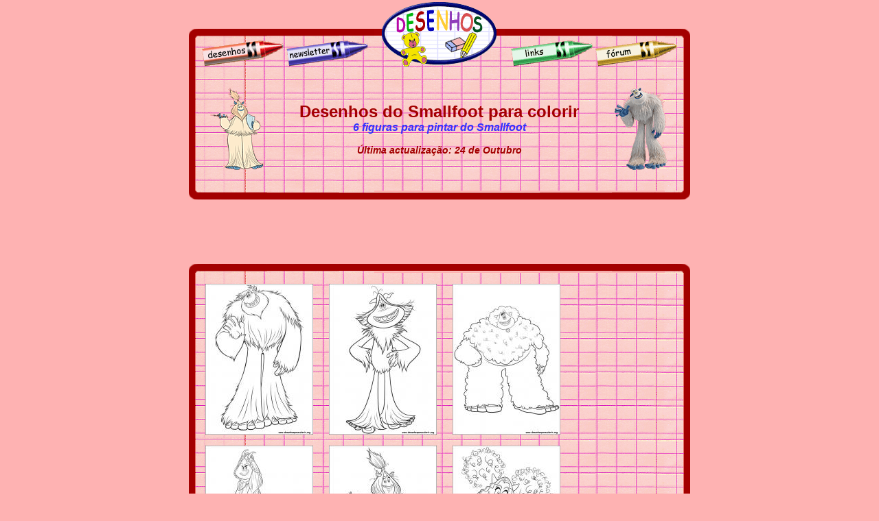

--- FILE ---
content_type: text/html; charset=UTF-8
request_url: https://www.desenhosparacolorir.org/desenhos/377-desenhos-para-colorir-Smallfoot.html
body_size: 2333
content:
<html><!-- InstanceBegin template="/Templates/desenhos-inside.dwt" codeOutsideHTMLIsLocked="false" -->
<head>
<!-- InstanceBeginEditable name="doctitle" -->

	



<title>Desenhos do Smallfoot para colorir</title>

<meta name="description" content="6 desenhos de Smallfoot para colorir e pintar. Descubram milhares de desenhos a colorir gratuitos para imprimir destinados ao p�blico infantil">

<meta name="keywords" content="colorir, desenhos, Smallfoot, desenhos para colorir, pintar, crian�as">

<!-- InstanceEndEditable -->
<meta http-equiv="Content-Type" content="text/html; charset=iso-8859-1">
<!-- InstanceBeginEditable name="head" -->

<!-- InstanceEndEditable -->
<META NAME="Language" CONTENT="PT">
<link href="../desenhos.css" rel="stylesheet" type="text/css">
<link href="../desenhos-inside.css" rel="stylesheet" type="text/css">
</head>

<body>
<table width="730" border="0" align="center" cellpadding="0" cellspacing="0">
  <tr>
    <td><table width="730" border="0" cellpadding="0" cellspacing="0" background="/imagens/fond.gif">

      <tr>
        <td bgcolor="#FEB2B2"><img src="../imagens/separateur.gif" width="8" height="38"></td>
        <td width="190" rowspan="3"><a href="/"><img src="../imagens/titulo-desenhos.gif" alt="P&aacute;gina Inicial" width="190" height="96" border="0"></a></td>
        <td bgcolor="#FEB2B2"><img src="../imagens/separateur.gif" width="8" height="38"></td>
      </tr>
      <tr>
        <td width="270"><img src="../imagens/fondhautg.gif" width="270" height="15"></td>
        <td width="270"><img src="../imagens/fondhautd.gif" width="270" height="15"></td>
      </tr>
      <tr>
        <td><img src="../imagens/menu1.gif" width="270" height="43" border="0" usemap="#Map"></td>
        <td><img src="../imagens/menu2.gif" width="270" height="43" border="0" usemap="#Map2"></td>
      </tr>
    </table></td>
  </tr>
  <tr>
    <td background="/imagens/fond.gif"><p>&nbsp;</p>
      <!-- InstanceBeginEditable name="haut" -->

<table width="688" height="60" border="0" align="center" cellpadding="0" cellspacing="0">

  <tr>

    <td width="95"><img src="img_src/Smallfoot/1-Smallfoot.gif" alt="Smallfoot para colorir" width="100" height="120" border="0"></td>

    <td width="15">&nbsp;</td>

    <td width="468"><div align="center">

      <h1>Desenhos do Smallfoot para colorir</h1>

      <h2>

        6
         figuras para pintar do Smallfoot</h2>

      <br>

      <b><i>&Uacute;ltima actualiza&ccedil;&atilde;o: 24 de Outubro</i></b></div></td>

    <td width="15">&nbsp;</td>

    <td width="95"><img src="img_src/Smallfoot/2-Smallfoot.gif" alt="Desenhos do Smallfoot" width="100" height="120" border="0"></td>

  </tr>

</table>

<p>&nbsp;</p>

      <!-- InstanceEndEditable --></td>
  </tr>
  <tr>
    <td><img src="/imagens/bas.gif" width="730" height="15"></td>
  </tr>
</table>
<div align="center">
  <table width="730" border="0" align="center" cellpadding="0" cellspacing="0">
    <tr>
      <td height="90"><div align="center">
     
<script async src="https://pagead2.googlesyndication.com/pagead/js/adsbygoogle.js?client=ca-pub-3164498353152705"
     crossorigin="anonymous"></script>
<!-- 728x90, desenhos -->
<ins class="adsbygoogle"
     style="display:inline-block;width:728px;height:90px"
     data-ad-client="ca-pub-3164498353152705"
     data-ad-slot="7779712467"></ins>
<script>
     (adsbygoogle = window.adsbygoogle || []).push({});
</script>
</div></td>
    </tr>
    <tr>
      <td><table width="730" border="0" cellpadding="0" cellspacing="0">
          <tr>
            <td><img src="../imagens/background-top.gif" width="730" height="15"></td>
          </tr>
      </table></td>
    </tr>
    <tr>
      <td background="/imagens/fond.gif"><div align="center"></div>
          <br>
          <table width="705" border="0" align="center" cellpadding="0" cellspacing="0">
            <tr>
              <td width="540" valign="top"><!-- InstanceBeginEditable name="content" -->

          
            <table width="100%"  border="0" cellspacing="0" cellpadding="0">

              <tr>

                <td width="100%" height="363" valign="top">

                    <table width="100%"  border="0" cellspacing="0" cellpadding="0">

                      <tr>
 
                        <td><center>

                            <a href="desenhos.php?id=14375"><img src="Smallfoot/thumbs/migo_m.jpg" border="0"></a>
							
                          </center>

                            <br></td>

                       
                        <td><center>

                            <a href="desenhos.php?id=14374"><img src="Smallfoot/thumbs/fleem_m.jpg" border="0"></a>
							
                          </center>

                            <br></td>

                       
                        <td><center>

                            <a href="desenhos.php?id=14373"><img src="Smallfoot/thumbs/gwangi_m.jpg" border="0"></a>
							
                          </center>

                            <br></td>

                       </tr><tr>
                        <td><center>

                            <a href="desenhos.php?id=14372"><img src="Smallfoot/thumbs/meechee_m.jpg" border="0"></a>
							
                          </center>

                            <br></td>

                       
                        <td><center>

                            <a href="desenhos.php?id=14371"><img src="Smallfoot/thumbs/kolka_m.jpg" border="0"></a>
							
                          </center>

                            <br></td>

                       
                        <td><center>

                            <a href="desenhos.php?id=14370"><img src="Smallfoot/thumbs/cali_m.jpg" border="0"></a>
							
                          </center>

                            <br></td>

                       </tr><tr>
                    </table>

              </tr>

<tr>
<td>
    <div style="padding: 0 15px"><p>Imagens para colorir de Smallfoot também estão disponíveis em diferentes idiomas:</p>
    <ul style="list-style:none; margin:0; padding: 0">		
					<li style="margin-bottom:5px"><img src="/imagens/gb.svg" alt="English" width="20" height="15"> <a href="https://www.coloring-book.info/coloring/coloring_page.php?id=377" title="Smallfoot coloring pages" target="_blank">Smallfoot</a></li>
									<li style="margin-bottom:5px"><img src="/imagens/es.svg" alt="Español" width="20" height="15"> <a href="https://www.colorear.net/dibujos/colorear-Smallfoot-377.html" title="Dibujos de Smallfoot" target="_blank">Smallfoot</a></li>
							<li style="margin-bottom:5px"><img src="/imagens/it.svg" alt="Italiano" width="20" height="15"> <a href="https://www.stampaecolora.com/disegni/disegni-Smallfoot-377.html" title="Disegni de Smallfoot" target="_blank">Smallfoot</a></li>
							<li style="margin-bottom:5px"><img src="/imagens/de.svg" alt="Deutsch" width="20" height="15"> <a href="https://www.ausmalbilder.info/malbuch/377-ausmalbilder-Smallfoot.html" title="Bilder de Smallfoot" target="_blank">Smallfoot</a></li>
			</ul>
	</div>
 
 

</td>
</tr>


            </table>

          <!-- InstanceEndEditable --></td>
              <td width="165" valign="top"><div align="center">
        

<script async src="https://pagead2.googlesyndication.com/pagead/js/adsbygoogle.js?client=ca-pub-3164498353152705"
     crossorigin="anonymous"></script>
<!-- 160x600, desenhos -->
<ins class="adsbygoogle"
     style="display:inline-block;width:160px;height:600px"
     data-ad-client="ca-pub-3164498353152705"
     data-ad-slot="1429380116"></ins>
<script>
     (adsbygoogle = window.adsbygoogle || []).push({});
</script>
              </div></td>
            </tr>
            <tr>
              <td>&nbsp;</td>
              <td>&nbsp;</td>
            </tr>
          </table></td>
    </tr>
    <tr>
      <td><img src="/imagens/bas.gif" width="730" height="15"></td>
    </tr>
  </table>
  <table width="730" border="0" align="center" cellpadding="0" cellspacing="0">
    <tr>
      <td width="170"><div align="center" class="nav">[<a href="/"><b>P&aacute;gina Inicial</b></a>]</div></td>
      <td width="170"><div align="center" class="nav">[<a href="../desenhos/"><b>Desenhos</b></a>]</div></td>
      <td width="45"><!-- InstanceBeginEditable name="xiti" -->



<!-- InstanceEndEditable --></td>
      <td width="170"><div align="center" class="nav">[<a href="#"><b>Newsletter</b></a>]</div></td>
      <td width="170"><div align="center" class="nav">[<a href="../links.php"><b>Links</b></a>]</div></td>
    </tr>
  </table>
  <map name="Map">
    <area shape="poly" coords="262,26,147,40,142,16,260,1" href="#">
    <area shape="poly" coords="18,15,136,1" href="#">
    <area shape="poly" coords="138,26,23,40,18,16,136,1" href="../desenhos/" alt="Desenhos para colorir">
  </map>
  <map name="Map2">
    <area shape="poly" coords="130,15,246,2,251,26,136,40" href="#">
    <area shape="poly" coords="8,15,124,2,129,26,14,40" href="../links.php" alt="Enlaces de sitios para ni&ntilde;os y j&oacute;venes">
  </map></div><script type="text/javascript">
var gaJsHost = (("https:" == document.location.protocol) ? "https://ssl." : "http://www.");
document.write(unescape("%3Cscript src='" + gaJsHost + "google-analytics.com/ga.js' type='text/javascript'%3E%3C/script%3E"));
</script>
<script type="text/javascript">
try {
var pageTracker = _gat._getTracker("UA-560406-6");
pageTracker._trackPageview();
} catch(err) {}</script>
</body>
<!-- InstanceEnd --></html>


--- FILE ---
content_type: text/html; charset=utf-8
request_url: https://www.google.com/recaptcha/api2/aframe
body_size: 266
content:
<!DOCTYPE HTML><html><head><meta http-equiv="content-type" content="text/html; charset=UTF-8"></head><body><script nonce="uGCbiAuWBt9pZ74-_k_saQ">/** Anti-fraud and anti-abuse applications only. See google.com/recaptcha */ try{var clients={'sodar':'https://pagead2.googlesyndication.com/pagead/sodar?'};window.addEventListener("message",function(a){try{if(a.source===window.parent){var b=JSON.parse(a.data);var c=clients[b['id']];if(c){var d=document.createElement('img');d.src=c+b['params']+'&rc='+(localStorage.getItem("rc::a")?sessionStorage.getItem("rc::b"):"");window.document.body.appendChild(d);sessionStorage.setItem("rc::e",parseInt(sessionStorage.getItem("rc::e")||0)+1);localStorage.setItem("rc::h",'1769142017742');}}}catch(b){}});window.parent.postMessage("_grecaptcha_ready", "*");}catch(b){}</script></body></html>